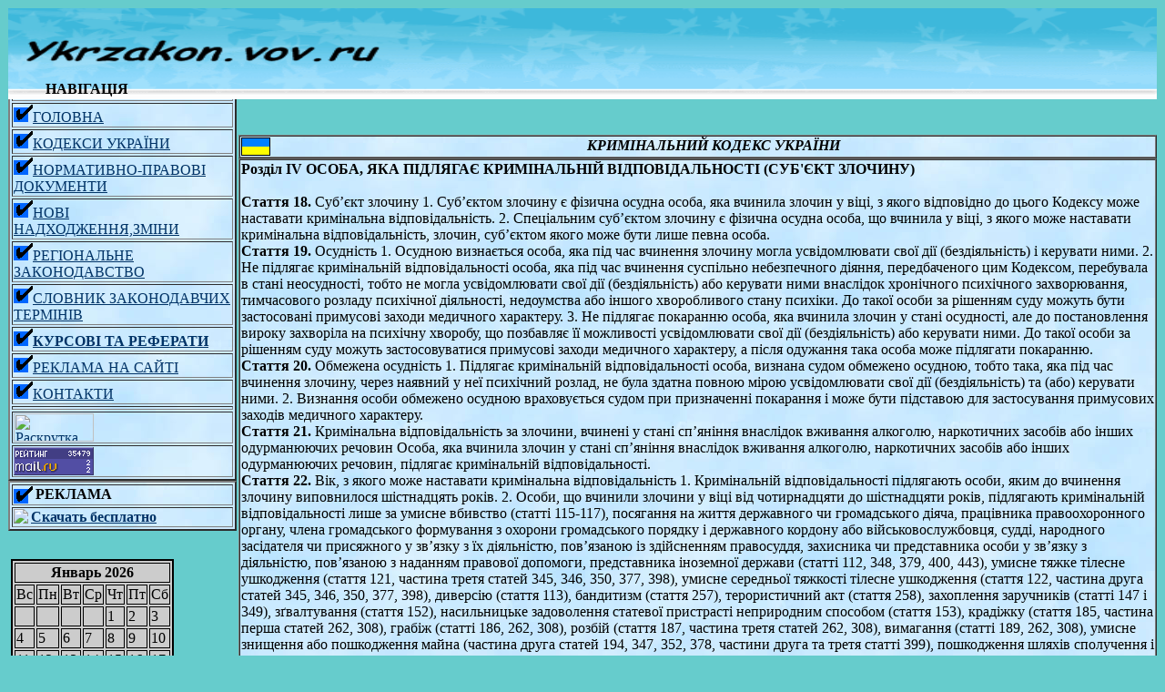

--- FILE ---
content_type: text/html; charset=windows-1251
request_url: http://ykrzakon.vov.ru/4kk.shtml
body_size: 12311
content:
<html>
<head>
<title>КРИМІНАЛЬНИЙ КОДЕКС УКРАЇНИ</title>
<meta HTTP-EQUIV="Content-Type" content="text/html; charset=windows-1251">

<meta name ="keywords" content="Кодекс, Курсова, Реферат, Кодекс Украины,Кодекс України,Законодавство, скачать,Закон, Законодательство, Право, Акты, юрист, термины">

<meta name ="description" content="ТУТ МОЖНА ЗНАЙТИ ВСІ КОДЕКСИ,НОРМАТИВНО-ПРАВОВІ АКТИ УКРАЇНИ ТА КУРСОВІ,РЕФЕРАТИ">

<link rel="stylesheet" type="text/css" href="http://ykrzakon.vov.ru/style.css">

</head>
<body bgcolor="#66CCCC">

<table width="100%" height="5%" border="0" cellspacing="0" cellpading="0">
<tr>
<td><img src="http://ykrzakon.vov.ru/logo.gif" width="100%"
 height="100"></img>
</td>
</tr>
</table>

<table width="100%" height="92%" cellspacing="0" cellpading="0">

<td width="20%" height="100%"><table width="100%" height="60%" border="2" bgcolor="#000000 cellspacing="0" cellpading="0""
 background="http://ykrzakon.vov.ru/fon2.jpg">
<tr><td><a href="http://ykrzakon.vov.ru/index.shtml" target="window-1"></a><img src="http://ykrzakon.vov.ru/ukr.gif" align="left"><b>НАВІГАЦІЯ</b></td></tr>
<tr><td><a href="http://ykrzakon.vov.ru/index.shtml" target="window-1"><img src="http://ykrzakon.vov.ru/inc.gif">ГОЛОВНА</a></td></tr>
<tr><td><a href="http://ykrzakon.vov.ru/index.shtml" target="window-1"><img src="http://ykrzakon.vov.ru/inc.gif">КОДЕКСИ УКРАЇНИ</a></td></tr>
<tr><td><a href="http://ykrzakon.vov.ru/normativ.shtml" target="window-1"><img src="http://ykrzakon.vov.ru/inc.gif">НОРМАТИВНО-ПРАВОВІ ДОКУМЕНТИ</a></td></tr>
<tr><td><a href="http://ykrzakon.vov.ru/zminu.shtml" target="window-1"><img src="http://ykrzakon.vov.ru/inc.gif">НОВІ НАДХОДЖЕННЯ,ЗМІНИ</a></td></tr>
<tr><td><a href="http://ykrzakon.vov.ru/region.shtml" target="window-1"><img src="http://ykrzakon.vov.ru/inc.gif">РЕГІОНАЛЬНЕ ЗАКОНОДАВСТВО</a></td></tr>
<tr><td><a href="http://ykrzakon.vov.ru/slovnuk.shtml" target="window-1"><img src="http://ykrzakon.vov.ru/inc.gif">СЛОВНИК ЗАКОНОДАВЧИХ ТЕРМІНІВ</a></td></tr>
<tr><td><a href="http://ykrzakon.vov.ru/kyrsova.shtml" target="window-1"><img src="http://ykrzakon.vov.ru/inc.gif"><b>КУРСОВІ ТА РЕФЕРАТИ</b></a></td></tr>
<tr><td><a href="http://ykrzakon.vov.ru/reklama.shtml" target="window-1"><img src="http://ykrzakon.vov.ru/inc.gif">РЕКЛАМА НА САЙТІ</a></td></tr>
<tr><td><a href="http://ykrzakon.vov.ru/kontaktu.shtml" target="window-1"><img src="http://ykrzakon.vov.ru/inc.gif">КОНТАКТИ</a></td></tr>
<tr><td><!-- begin of Top100 code -->
<script id="top100Counter" type="text/javascript" src="http://cnt.rambler.ru/top100.jcn?1536098"></script><noscript><a href="http://top100.rambler.ru/top100/"><img src="http://cnt.rambler.ru/top100.cnt?1536098" alt="Rambler's Top100" width="81" height="63" border="0" /></a></noscript>
<!-- end of Top100 code --></td></tr>
<tr><td><a href="http://submitter.ru/"><img alt="Раскрутка сайта, Оптимизация сайта, Продвижение сайта, Реклама!" src="http://submitter.ru/i.php" height=31 width=88 border=0></a></td></tr>
<tr><td><!--Rating@Mail.ru COUNTER--><script language="JavaScript" type="text/javascript"><!--
d=document;var a='';a+=';r='+escape(d.referrer)
js=10//--></script><script language="JavaScript1.1" type="text/javascript"><!--
a+=';j='+navigator.javaEnabled()
js=11//--></script><script language="JavaScript1.2" type="text/javascript"><!--
s=screen;a+=';s='+s.width+'*'+s.height
a+=';d='+(s.colorDepth?s.colorDepth:s.pixelDepth)
js=12//--></script><script language="JavaScript1.3" type="text/javascript"><!--
js=13//--></script><script language="JavaScript" type="text/javascript"><!--
d.write('<a href="http://top.mail.ru/jump?from=1533460"'+
' target="_top"><img src="http://d6.c6.b7.a1.top.mail.ru/counter'+
'?id=1533460;t=56;js='+js+a+';rand='+Math.random()+
'" alt="Рейтинг@Mail.ru"'+' border="0" height="31" width="88"/><\/a>')
if(11<js)d.write('<'+'!-- ')//--></script><noscript><a
target="_top" href="http://top.mail.ru/jump?from=1533460"><img
src="http://d6.c6.b7.a1.top.mail.ru/counter?js=na;id=1533460;t=56"
border="0" height="31" width="88"
alt="Рейтинг@Mail.ru"/></a></noscript><script language="JavaScript" type="text/javascript"><!--
if(11<js)d.write('--'+'>')//--></script><!--/COUNTER-->
</td></tr>

</table>

<table width="100%" height="5%" border="2" bgcolor="#000000 cellspacing="0" cellpading="0""
 background="http://ykrzakon.vov.ru/fon2.jpg">

<tr><td><a href="http://ykrzakon.vov.ru/index.shtml" target="window-1"></a><img src="http://ykrzakon.vov.ru/inc.gif" align="left"><b>РЕКЛАМА</b></td></tr>
<tr><td><a href="http://tvoy-mir.info/index.php" target="window-1"><img src="http://tvoy-mir.info/88x31.jpg" align="left"><b>Скачать бесплатно</a></b></td></tr>

</table>

<table width="100%" height="35%"><tr><td><SCRIPT LANGUAGE="JavaScript">

<!-- Begin
monthnames = new Array(
"Январь",
"Февраль",
"Март",
"Апрель",
"Май",
"Июнь",
"Июль",
"Август",
"Сентябрь",
"Октябрь",
"Ноябрь",
"Декабрь");
var linkcount=0;
function addlink(month, day, href) {
var entry = new Array(3);
entry[0] = month;
entry[1] = day;
entry[2] = href;
this[linkcount++] = entry;
}
Array.prototype.addlink = addlink;
linkdays = new Array();
monthdays = new Array(12);
monthdays[0]=31;
monthdays[1]=28;
monthdays[2]=31;
monthdays[3]=30;
monthdays[4]=31;
monthdays[5]=30;
monthdays[6]=31;
monthdays[7]=31;
monthdays[8]=30;
monthdays[9]=31;
monthdays[10]=30;
monthdays[11]=31;
todayDate=new Date();
thisday=todayDate.getDay();
thismonth=todayDate.getMonth();
thisdate=todayDate.getDate();
thisyear=todayDate.getYear();
thisyear = thisyear % 100;
thisyear = ((thisyear < 50) ? (2000 + thisyear) : (1900 + thisyear));
if (((thisyear % 4 == 0) 
&& !(thisyear % 100 == 0))
||(thisyear % 400 == 0)) monthdays[1]++;
startspaces=thisdate;
while (startspaces > 7) startspaces-=7;
startspaces = thisday - startspaces + 1;
if (startspaces < 0) startspaces+=7;
document.write("<table border=2 bgcolor=\"#CCCCCC\" ");
document.write("bordercolor=black><font color=black>");
document.write("<tr><td colspan=7><center><strong>" 
+ monthnames[thismonth] + " " + thisyear 
+ "</strong></center></font></td></tr>");
document.write("<tr>");
document.write("<td align=center>Вс</td>");
document.write("<td align=center>Пн</td>");
document.write("<td align=center>Вт</td>");
document.write("<td align=center>Ср</td>");
document.write("<td align=center>Чт</td>");
document.write("<td align=center>Пт</td>");
document.write("<td align=center>Сб</td>"); 
document.write("</tr>");
document.write("<tr>");
for (s=0;s<startspaces;s++) {
document.write("<td> </td>");
}
count=1;
while (count <= monthdays[thismonth]) {
for (b = startspaces;b<7;b++) {
linktrue=false;
document.write("<td>");
for (c=0;c<linkdays.length;c++) {
if (linkdays[c] != null) {
if ((linkdays[c][0]==thismonth + 1) && (linkdays[c][1]==count)) {
document.write("<a href=\"" + linkdays[c][2] + "\">");
linktrue=true;
}
}
}
if (count==thisdate) {
document.write("<font color='FF0000'><strong>");
}
if (count <= monthdays[thismonth]) {
document.write(count);
}
else {
document.write(" ");
}
if (count==thisdate) {
document.write("</strong></font>");
}
if (linktrue)
document.write("</a>");
document.write("</td>");
count++;
}
document.write("</tr>");
document.write("<tr>");
startspaces=0;
}
document.write("</table></p>");
// End -->
</SCRIPT>
</CENTER> 
</td></tr></table>


</td>



<td width="80%" height="100%">
<table width="100%" height="1%" border="1" cellspacing="0" cellpading="0" background="http://ykrzakon.vov.ru/fon2.jpg"><td><img src ="http://ykrzakon.vov.ru/ukr.gif" align="left"><center><b><i>КРИМІНАЛЬНИЙ КОДЕКС УКРАЇНИ</i></b></center></td></table>
<table width="100%" height="85%" border="1" background="http://ykrzakon.vov.ru/fon2.jpg" cellspacing="0" cellpading="0">

<tr><td>
<b>Розділ IV ОСОБА, ЯКА ПIДЛЯГАЄ КРИМIНАЛЬНIЙ
ВIДПОВIДАЛЬНОСТI (СУБ'ЄКТ ЗЛОЧИНУ)</b><br><br>
<b>Стаття 18.</b> Суб’єкт злочину
1. Суб’єктом злочину є фізична осудна особа, яка вчинила злочин у віці, з якого
відповідно до цього Кодексу може наставати кримінальна відповідальність.
2. Спеціальним суб’єктом злочину є фізична осудна особа, що вчинила у віці, з якого
може наставати кримінальна відповідальність, злочин, суб’єктом якого може бути лише певна
особа.<br>
<b>Стаття 19.</b> Осудність
1. Осудною визнається особа, яка під час вчинення злочину могла усвідомлювати свої дії
(бездіяльність) і керувати ними.
2. Не підлягає кримінальній відповідальності особа, яка під час вчинення суспільно
небезпечного діяння, передбаченого цим Кодексом, перебувала в стані неосудності, тобто не
могла усвідомлювати свої дії (бездіяльність) або керувати ними внаслідок хронічного
психічного захворювання, тимчасового розладу психічної діяльності, недоумства або іншого
хворобливого стану психіки. До такої особи за рішенням суду можуть бути застосовані
примусові заходи медичного характеру.
3. Не підлягає покаранню особа, яка вчинила злочин у стані осудності, але до
постановлення вироку захворіла на психічну хворобу, що позбавляє її можливості
усвідомлювати свої дії (бездіяльність) або керувати ними. До такої особи за рішенням суду
можуть застосовуватися примусові заходи медичного характеру, а після одужання така особа
може підлягати покаранню.<br>
<b>Стаття 20.</b> Обмежена осудність
1. Підлягає кримінальній відповідальності особа, визнана судом обмежено осудною, тобто
така, яка під час вчинення злочину, через наявний у неї психічний розлад, не була здатна
повною мірою усвідомлювати свої дії (бездіяльність) та (або) керувати ними.
2. Визнання особи обмежено осудною враховується судом при призначенні покарання і
може бути підставою для застосування примусових заходів медичного характеру.<br>
<b>Стаття 21.</b> Кримінальна відповідальність за злочини, вчинені у стані сп’яніння
внаслідок вживання алкоголю, наркотичних засобів або інших одурманюючих
речовин
Особа, яка вчинила злочин у стані сп’яніння внаслідок вживання алкоголю, наркотичних
засобів або інших одурманюючих речовин, підлягає кримінальній відповідальності.<br>
<b>Стаття 22.</b> Вік, з якого може наставати кримінальна відповідальність
1. Кримінальній відповідальності підлягають особи, яким до вчинення злочину
виповнилося шістнадцять років.
2. Особи, що вчинили злочини у віці від чотирнадцяти до шістнадцяти років, підлягають
кримінальній відповідальності лише за умисне вбивство (статті 115-117), посягання на життя
державного чи громадського діяча, працівника правоохоронного органу, члена громадського
формування з охорони громадського порядку і державного кордону або військовослужбовця,
судді, народного засідателя чи присяжного у зв’язку з їх діяльністю, пов’язаною із здійсненням
правосуддя, захисника чи представника особи у зв’язку з діяльністю, пов’язаною з наданням
правової допомоги, представника іноземної держави (статті 112, 348, 379, 400, 443), умисне
тяжке тілесне ушкодження (стаття 121, частина третя статей 345, 346, 350, 377, 398), умисне
середньої тяжкості тілесне ушкодження (стаття 122, частина друга статей 345, 346, 350, 377,
398), диверсію (стаття 113), бандитизм (стаття 257), терористичний акт (стаття 258), захоплення
заручників (статті 147 і 349), зґвалтування (стаття 152), насильницьке задоволення статевої
пристрасті неприродним способом (стаття 153), крадіжку (стаття 185, частина перша статей
262, 308), грабіж (статті 186, 262, 308), розбій (стаття 187, частина третя статей 262, 308),
вимагання (статті 189, 262, 308), умисне знищення або пошкодження майна (частина друга
статей 194, 347, 352, 378, частини друга та третя статті 399), пошкодження шляхів сполучення і
транспортних засобів (стаття 277), угон або захоплення залізничного рухомого складу,
повітряного, морського чи річкового судна (стаття 278), незаконне заволодіння транспортним
засобом (частини друга, третя статті 289), хуліганство (стаття 296).
</td></tr>
</table>

</td>

<table width="100%" height="1%" border="1" cellspacing="0" cellpading="0"><tr><td align="right"size="-1"><a href="http://ykrzakon.vov.ru/kontaktu.shtml"><img src="http://ykrzakon.vov.ru/mail.gif"></a>
 ©Copyright2008_ykrzakon.vov.ru</td></tr></table>



</body>
</html>

--- FILE ---
content_type: text/css; charset=windows-1251
request_url: http://ykrzakon.vov.ru/style.css
body_size: 222
content:
<style>
body { font-family: Book Antiqua;
 font-color: #000033; }

a:link {color: #003366; }
a:visited { color: #000000; }
a:active { color: #000000; }
a:hover { color: #003366; text-decoration: none }

</style>
